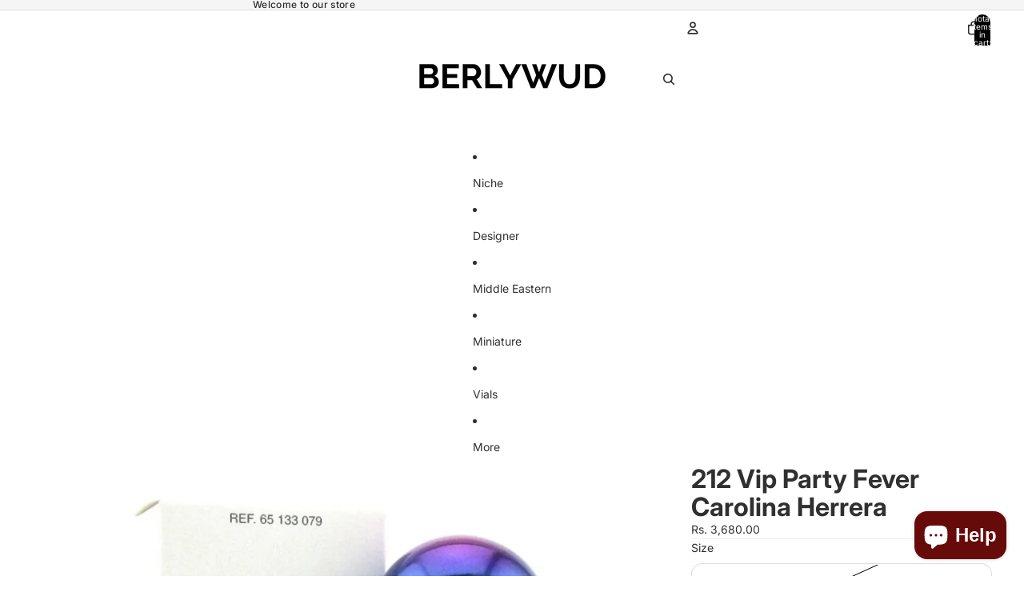

--- FILE ---
content_type: text/javascript
request_url: https://berlywud.com/cdn/shop/t/24/assets/events.js?v=147926035229139604561766317512
body_size: -265
content:
export class ThemeEvents{static variantSelected="variant:selected";static variantUpdate="variant:update";static cartUpdate="cart:update";static cartError="cart:error";static mediaStartedPlaying="media:started-playing";static quantitySelectorUpdate="quantity-selector:update";static megaMenuHover="megaMenu:hover";static zoomMediaSelected="zoom-media:selected";static discountUpdate="discount:update";static FilterUpdate="filter:update"}export class VariantSelectedEvent extends Event{constructor(resource){super(ThemeEvents.variantSelected,{bubbles:!0}),this.detail={resource}}}export class VariantUpdateEvent extends Event{constructor(resource,sourceId,data){super(ThemeEvents.variantUpdate,{bubbles:!0}),this.detail={resource:resource||null,sourceId,data:{html:data.html,productId:data.productId,newProduct:data.newProduct}}}}export class CartAddEvent extends Event{constructor(resource,sourceId,data){super(CartAddEvent.eventName,{bubbles:!0}),this.detail={resource,sourceId,data:{...data}}}static eventName=ThemeEvents.cartUpdate}export class CartUpdateEvent extends Event{constructor(resource,sourceId,data){super(ThemeEvents.cartUpdate,{bubbles:!0}),this.detail={resource,sourceId,data:{...data}}}}export class CartErrorEvent extends Event{constructor(sourceId,message,description,errors){super(ThemeEvents.cartError,{bubbles:!0}),this.detail={sourceId,data:{message,errors,description}}}}export class QuantitySelectorUpdateEvent extends Event{constructor(quantity,cartLine){super(ThemeEvents.quantitySelectorUpdate,{bubbles:!0}),this.detail={quantity,cartLine}}}export class DiscountUpdateEvent extends Event{constructor(resource,sourceId){super(ThemeEvents.discountUpdate,{bubbles:!0}),this.detail={resource,sourceId}}}export class MediaStartedPlayingEvent extends Event{constructor(resource){super(ThemeEvents.mediaStartedPlaying,{bubbles:!0}),this.detail={resource}}}export class SlideshowSelectEvent extends Event{constructor(data){super(SlideshowSelectEvent.eventName,{bubbles:!0}),this.detail=data}detail;static eventName="slideshow:select"}export class ZoomMediaSelectedEvent extends Event{constructor(index){super(ThemeEvents.zoomMediaSelected,{bubbles:!0}),this.detail={index}}}export class MegaMenuHoverEvent extends Event{constructor(){super(ThemeEvents.megaMenuHover,{bubbles:!0})}}export class FilterUpdateEvent extends Event{constructor(queryParams){super(ThemeEvents.FilterUpdate,{bubbles:!0}),this.detail={queryParams}}shouldShowClearAll(){return[...this.detail.queryParams.entries()].filter(([key])=>key.startsWith("filter.")).length>0}}
//# sourceMappingURL=/cdn/shop/t/24/assets/events.js.map?v=147926035229139604561766317512
